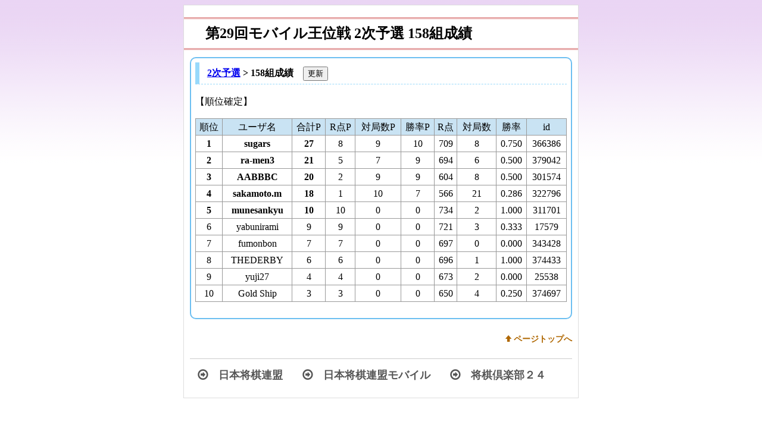

--- FILE ---
content_type: text/html; charset=UTF-8
request_url: https://www.shogidojo.net/event/moh/29/record.php?s=2&k=158
body_size: 6245
content:
<!DOCTYPE html>
<html>
<head>
<!-- Google Tag Manager -->
<script>(function(w,d,s,l,i){w[l]=w[l]||[];w[l].push({'gtm.start':
new Date().getTime(),event:'gtm.js'});var f=d.getElementsByTagName(s)[0],
j=d.createElement(s),dl=l!='dataLayer'?'&l='+l:'';j.async=true;j.src=
'https://www.googletagmanager.com/gtm.js?id='+i+dl;f.parentNode.insertBefore(j,f);
})(window,document,'script','dataLayer','GTM-KGKXLVJ');</script>
<!-- End Google Tag Manager -->
<meta charset="utf-8">
<meta name="viewport" content="width=device-width, initial-scale=1, maximum-scale=1, user-scalable=no" />  
<meta name="keywords" content="将棋倶楽部２４,将棋連盟モバイル,モバイル王位戦">
<meta name="description" content="モバイル会員(含む無料)全員参加できる3日間x4回のサバイバル戦です。R点、対局数、勝率の順位でタイトルを争います。"> 
<link rel="stylesheet" type="text/css" href="css/style.css" />
<script type="text/javascript" src="https://ajax.googleapis.com/ajax/libs/jquery/1.8.3/jquery.min.js"></script>
<script type="text/javascript" src="https://www.shogidojo.net/smaho/js/jquery.tablesorter.min.js"></script>
<script type="text/javascript" src="js/tablesorter_mho.js"></script>
<title>第29回モバイル王位戦 2次予選 158組成績</title>
<link href="moh_style.css" rel="stylesheet" type="text/css" />
<link rel="stylesheet" href="fontello.css">
<!--[if lt IE 9]>
<script src="https://css3-mediaqueries-js.googlecode.com/svn/trunk/css3-mediaqueries.js"></script>
<![endif]-->
        <script src="js/jquery-live-preview.js"></script>
        <link href="css/livepreview.css" rel="stylesheet" type="text/css">
        
        
        <script type="text/javascript">
            $(document).ready(function() {
                 $(".livepreview").livePreview({
					trigger: 'hover',
					viewWidth: 360,
					viewHeight: 320,
					scale: '1',
					position: 'right'
				  });
            });
        </script>
</head>
<body>
<!-- Google Tag Manager (noscript) -->
<noscript><iframe src="https://www.googletagmanager.com/ns.html?id=GTM-KGKXLVJ"
height="0" width="0" style="display:none;visibility:hidden"></iframe></noscript>
<!-- End Google Tag Manager (noscript) -->
<script type="text/javascript">
<!--

$(function() {
	$("#reloadBtn").one('click', function() {
		$("#loading").show();
		var btn = document.getElementById('reloadBtn');
		btn.setAttribute("disabled", "disabled");
	});
});
window.onload = function(){
$(function() {
$("#loading").fadeOut();
});
}

-->

</script>
<div id="shadow" class="width-keeper">
<div id="wrapper">
<h2>第29回モバイル王位戦 2次予選 158組成績</h2>
<div id="wrapper_main">
<div class="youkou_box">
<h3><span class="chokuzen"><a href="stage.php?s=2">2次予選</a></span> > 158組成績　<div id="reloadBtnBox"><input type="button" value="更新" onClick="javascript:location.reload(true)" id="reloadBtn"><p id="loading"><img src="images/loading.gif"></p></div></h3>
<p>【順位確定】</p><table border="0" cellspacing="0" class="tablesorter"><thead><tr><th>順位</th><th>ユーザ名</th><th>合計P</th><th>R点P</th><th>対局数P</th><th>勝率P</th><th>R点</th><th>対局数</th><th>勝率</th><th>id</th></tr></thead><tbody><tr><td class="survival">1</td><td class="survival"><a href=https://www.shogidojo.net/event/user/personal.php?id=366386  class='livepreview'>sugars</a></td><td class="survival">27</td><td>8</td><td>9</td><td>10</td><td>709</td><td>8</td><td>0.750</td><td>366386</td><tr><td class="survival">2</td><td class="survival"><a href=https://www.shogidojo.net/event/user/personal.php?id=379042  class='livepreview'>ra-men3</a></td><td class="survival">21</td><td>5</td><td>7</td><td>9</td><td>694</td><td>6</td><td>0.500</td><td>379042</td><tr><td class="survival">3</td><td class="survival"><a href=https://www.shogidojo.net/event/user/personal.php?id=301574  class='livepreview'>AABBBC</a></td><td class="survival">20</td><td>2</td><td>9</td><td>9</td><td>604</td><td>8</td><td>0.500</td><td>301574</td><tr><td class="survival">4</td><td class="survival"><a href=https://www.shogidojo.net/event/user/personal.php?id=322796  class='livepreview'>sakamoto.m</a></td><td class="survival">18</td><td>1</td><td>10</td><td>7</td><td>566</td><td>21</td><td>0.286</td><td>322796</td><tr><td class="survival">5</td><td class="survival"><a href=https://www.shogidojo.net/event/user/personal.php?id=311701  class='livepreview'>munesankyu</a></td><td class="survival">10</td><td>10</td><td>0</td><td>0</td><td>734</td><td>2</td><td>1.000</td><td>311701</td><tr><td>6</td><td><a href=https://www.shogidojo.net/event/user/personal.php?id=17579  class='livepreview'>yabunirami</a></td><td>9</td><td>9</td><td>0</td><td>0</td><td>721</td><td>3</td><td>0.333</td><td>17579</td><tr><td>7</td><td><a href=https://www.shogidojo.net/event/user/personal.php?id=343428  class='livepreview'>fumonbon</a></td><td>7</td><td>7</td><td>0</td><td>0</td><td>697</td><td>0</td><td>0.000</td><td>343428</td><tr><td>8</td><td><a href=https://www.shogidojo.net/event/user/personal.php?id=374433  class='livepreview'>THEDERBY</a></td><td>6</td><td>6</td><td>0</td><td>0</td><td>696</td><td>1</td><td>1.000</td><td>374433</td><tr><td>9</td><td><a href=https://www.shogidojo.net/event/user/personal.php?id=25538  class='livepreview'>yuji27</a></td><td>4</td><td>4</td><td>0</td><td>0</td><td>673</td><td>2</td><td>0.000</td><td>25538</td><tr><td>10</td><td><a href=https://www.shogidojo.net/event/user/personal.php?id=374697  class='livepreview'>Gold&nbsp;Ship</a></td><td>3</td><td>3</td><td>0</td><td>0</td><td>650</td><td>4</td><td>0.250</td><td>374697</td></tbody></table></div>
<div class="pagetop icon-up"><a href="#top">w ページトップへ</a></div>

<div id="footer"><a href="https://www.shogi.or.jp/" target="_blank" class="linkBtn"><span class="icon-right-circled">a</span>　日本将棋連盟</a><a href="https://www.shogi.or.jp/mobile/index.html" target="_blank" class="linkBtn"><span class="icon-right-circled">a</span>　日本将棋連盟モバイル</a><a href="https://www.shogidojo.net/" target="_blank" class="linkBtn"><span class="icon-right-circled">a</span>　将棋倶楽部２４</a><br clear="all" />
</div></div>
</div></div>
</body>
</html>


--- FILE ---
content_type: text/css
request_url: https://www.shogidojo.net/event/moh/29/css/style.css
body_size: 14
content:
thead{
cursor: pointer;
}

th{
font-weight: normal;
}

td.survival{
font-weight:bold;
}


.tablesorter a{
color:#000;
text-decoration:none;
}


--- FILE ---
content_type: text/css
request_url: https://www.shogidojo.net/event/moh/29/moh_style.css
body_size: 17121
content:
body {

	line-height: 160%;
	text-align: center;
	background-color:#fff;
	background-image: url(images/back.gif);
	background-repeat: repeat-x;
}
#wrapper {
	text-align: left;
	max-width:640x;
	margin-right: auto;
	margin-left: auto;
	background-color: #FFF;
	width:expression(document.body.document.body.clientWidth > 642? "640px" : "auto");
	border: 1px solid #ddd;
}
.width-keeper{
	margin-left:auto;
	margin-right:auto;
	-webkit-background-size:auto 100px;
	max-width: 664px;
	width:expression(document.body.document.body.clientWidth > 666? "664px" : "auto");
}
#wrapper img{
	width:100%;
	height:auto;
}
#wrapper_main {
	margin-left: 10px;
	padding-bottom: 20px;
	margin-top: 7px;
	margin-right: 10px;
}
#header img{
	max-width: 640px;
	width:expression(document.body.document.body.clientWidth > 642? "640px" : "auto");
}
.pagetop{
	margin-top: 20px;
	margin-bottom: 20px;
	text-decoration:none;
	text-align: right;
}
.pagetop a{
	color:#af6700;
	font-weight:bold;
	font-size:90%;
	text-decoration:none;
}
.pagetop a:hover{
	text-decoration:underline;
}
.fontS{
	font-size:12px;
}
.fontB{
	font-size:140%;
}
.fontRed{
	color:#C00;
}
.fontGo{
	color:#C90;	
}
.fontBold{
	font-weight:bold;
}

#footer {
	border-top-width: 1px;
	border-right-width: 1px;
	border-bottom-width: 1px;
	border-left-width: 1px;
	border-top-style: solid;
	border-right-style: none;
	border-bottom-style: none;
	border-left-style: none;
	border-top-color: #CCC;
	border-right-color: #CCC;
	border-bottom-color: #CCC;
	border-left-color: #CCC;
	margin-top: 10px;
	padding-top: 10px;
}

.box01 {
	padding: 7px;
	border: 1px solid #A4D8F7;
	margin-right: 15px;
	margin-left: 15px;
	margin-bottom: 15px;
}
img {
	border-top-style: none;
	border-right-style: none;
	border-bottom-style: none;
	border-left-style: none;
}
.error {
	color: #C00;
	margin-top: 10px;
	margin-bottom: 10px;
}

.sub_title {
	font-size: 16px;
	font-weight: bold;
	color: #1E5475;
	padding-left: 3px;
}
.junni_img{
	width: 26px;
}
.junni_img img{
	margin-top: -3px;
	margin-bottom: -3px;	
}
.space5 {
	padding-left: 5px;
}
.alignC {
	text-align: center;
}
.alignR {
	text-align: right;
}
h2{
		padding-top: 0.5em;
	padding-right: 0.5em;
	padding-bottom: 0.5em;
	padding-left: 1.5em;
	border-top: 3px double #d87576;
	border-bottom: 3px double #d87576;
	font-size: 150%;
	font-weight: bold;
	margin-top: 15;
	margin-right: 0;
	margin-bottom: 0.5em;
	margin-left: 0;	
}
h3{
	font-size: 1em;
	font-weight: bold;
	margin-top: 0;
	margin-right: 0;
	margin-bottom: 0.5em;
	margin-left: 0;
	padding-top: 0.3em;
	padding-right: 0.3em;
	padding-bottom: 0.3em;
	padding-left: 0.8em;
	border-bottom-width: 1px;
	border-left-width: 7px;
	border-bottom-style: dashed;
	border-left-style: solid;
	border-bottom-color: #98d9fb;
	border-left-color: #98d9fb;
}
h4{
	padding: 5px;
	border-bottom-width: 1px;
	border-left-width: 5px;
	border-bottom-style: solid;
	border-left-style: solid;
	border-top-color: #4a79b7;
	border-right-color: #4a79b7;
	border-bottom-color: #4a79b7;
	border-left-color: #4a79b7;
	font-weight: normal;
	font-size: 18px;
	color: #4a79b7;
}
h5{
	padding: 5px;
	border-bottom-width: 1px;
	border-left-width: 5px;
	border-bottom-style: solid;
	border-left-style: solid;
	border-top-color: #dc9806;
	border-right-color: #dc9806;
	border-bottom-color: #dc9806;
	border-left-color: #dc9806;
	font-weight: normal;
	font-size: 18px;
	color: #dc9806;
}
/***************トップページ*****************/


#top_rankTitle {
	max-width: 630px;
	width:expression(document.body.document.body.clientWidth > 622? "620px" : "auto");
}
/*トップベスト10*/

.top_date{
	font-size: 12px;
	font-weight: bold;
	color: #ab832e;
	text-align: right;
}
.top_table01 {
	width: 100%;
	margin:0;
	padding:0;
	float:left;
}
.top_table01 table{
	border-top-width: 1px;
	border-right-width: 1px;
	border-bottom-width: 1px;
	border-left-width: 1px;
	border-top-style: solid;
	border-right-style: none;
	border-bottom-style: none;
	border-left-style: solid;
	border-top-color: #ffbf36;
	border-right-color: #ffbf36;
	border-bottom-color: #ffbf36;
	border-left-color: #ffbf36;
}
.top_table_rsa{
	margin-right: -6px;	
}
.top_table01 th,.top_table01 td {
	border-top-width: 1px;
	border-right-width: 1px;
	border-bottom-width: 1px;
	border-left-width: 1px;
	border-top-style: none;
	border-right-style: solid;
	border-bottom-style: solid;
	border-left-style: none;
	border-top-color: #ffbf36;
	border-right-color: #ffbf36;
	border-bottom-color: #ffbf36;
	border-left-color: #ffbf36;
	font-weight: normal;
	height: 25px;
	text-align:center;
}
.top_table01 tr th {
	color: #666;
	background-color: #f3f3f3;
	text-align: center;

}

.top_box01 {
	/*width: 605px;*/
	max-width:617px;
	width:expression(document.body.document.body.clientWidth > 619? "617px" : "auto");
	border: 1px solid #FFB61A;
	padding-top: 10px;
	padding-right: 5px;
	padding-bottom: 10px;
	padding-left: 5px;
}
/*トップ検索ページ*/
.top_box02 {
	/*width: 605px;*/
	border: 1px solid #FFB61A;
	padding-top: 10px;
	padding-right: 5px;
	padding-bottom: 10px;
	padding-left: 5px;
}



/*ベスト30詳細ページ*/
.sh_table01 {
	width:100%;
	border-top-width: 1px;
	border-right-width: 1px;
	border-bottom-width: 1px;
	border-left-width: 1px;
	border-top-style: solid;
	border-right-style: none;
	border-bottom-style: none;
	border-left-style: solid;
	border-top-color: #ffbf36;
	border-right-color: #ffbf36;
	border-bottom-color: #ffbf36;
	border-left-color: #ffbf36;
}
.sh_table01 th,.sh_table01 td {
	border-top-width: 1px;
	border-right-width: 1px;
	border-bottom-width: 1px;
	border-left-width: 1px;
	border-top-style: none;
	border-right-style: solid;
	border-bottom-style: solid;
	border-left-style: none;
	border-top-color: #ffbf36;
	border-right-color: #ffbf36;
	border-bottom-color: #ffbf36;
	border-left-color: #ffbf36;
	font-weight: normal;
	height: 25px;
}
.sh_table01 tr th {
	color: #666;
	background-color: #f3f3f3;
	text-align: center;
}

.sh_date{
	font-size: 12px;
	font-weight: bold;
	color: #ab832e;
	text-align: right;
	padding-top: 7px;
}
.sh_box01 {

	padding: 10px;
	border: 1px solid #FFB61A;
}
.searchTable01{
	width:100%;
	border-top-width: 1px;
	border-left-width: 1px;
	border-top-style: solid;
	border-left-style: solid;
	border-top-color: #CCC;
	border-left-color: #CCC;
}
.searchTable01 td img{
	max-width:35px;
	width:expression(document.body.document.body.clientWidth > 37? "35px" : "auto");
}
.searchTable01 th{
	text-align: center;
	border-right-width: 1px;
	border-bottom-width: 1px;
	border-right-style: solid;
	border-bottom-style: solid;
	border-right-color: #CCC;
	border-bottom-color: #CCC;
	color: #f7f7f7;
	background-color: #5586BB;
}
.searchTable01 td{
	padding: 5px;
	text-align: center;
	border-right-width: 1px;
	border-bottom-width: 1px;
	border-right-style: solid;
	border-bottom-style: solid;
	border-right-color: #CCC;
	border-bottom-color: #CCC;	
}
.top_table02 th,.top_table02 td{
	border: 1px solid #ffffff;
}
img.footerTitle{
	max-width: 618px;
	width:expression(document.body.document.body.clientWidth > 620? "618px" : "auto");
}
img.mohBtn{
	max-width:150px;
	width:expression(document.body.document.body.clientWidth > 152? "150px" : "auto");
}
#youkouMenu,#youkouMenuTop{
	margin-bottom:20px;
	margin-right:auto;
	margin-left:auto;
	width:97%;
		
}
.youkouBtn {
	font-weight:bold;
	margin-top:10px;
	margin-right:7px;
	margin-bottom:10px;
	width:15%;
	font-size:17px;
	-moz-border-radius:8px;
	-webkit-border-radius:8px;
	border-radius:8px;
	border:1px solid #ccc;
	text-decoration:none;
	background:-webkit-gradient( linear, left top, left bottom, color-stop(5%, #98d9fb), color-stop(100%, #5abae1) );
	background:-moz-linear-gradient( center top, #98d9fb 5%, #5abae1 100% );
	background:-ms-linear-gradient( top, #98d9fb 5%, #5abae1 100% );
	filter:progid:DXImageTransform.Microsoft.gradient(startColorstr='#98d9fb', endColorstr='#5abae1');
	background-color:#9A2121;
	color:#fff;
	display:inline-block;
	text-shadow:2px 1px 0px #999;
	-webkit-box-shadow:inset 1px 1px 0px 0px #ffffff;
	-moz-box-shadow:inset 1px 1px 0px 0px #ffffff;
	box-shadow:inset 1px 1px 0px 0px #ffffff;
	padding-top: 10px;
	padding-right: 0px;
	padding-bottom: 10px;
	padding-left: 20px;
}.youkouBtn:hover {
	background:-webkit-gradient( linear, left top, left bottom, color-stop(5%, #ccedff), color-stop(100%, #98d9fb) );
	background:-moz-linear-gradient( center top, #ccedff 5%, #98d9fb 100% );
	background:-ms-linear-gradient( top, #ccedff 5%, #98d9fb 100% );
	filter:progid:DXImageTransform.Microsoft.gradient(startColorstr='#ccedff', endColorstr='#98d9fb');
	background-color:#ccedff;
}.youkouBtn:active {
	position:relative;
	top:1px;
}
.youkouBtn_on{
	margin-top:10px;
	margin-right:7px;
	margin-bottom:10px;
	width:15%;
	font-size:17px;
	-moz-border-radius:8px;
	-webkit-border-radius:8px;
	border-radius:8px;
	border:1px solid #9ba4b0;
	padding-top: 10px;
	padding-right: 0px;
	padding-bottom: 10px;
	padding-left: 20px;
	text-decoration:none;
	background-color:#999;
	color:#ffffff;
	display:inline-block;
	pointer-events:none;
}
@media screen and (min-width: 571px)  {
.top_table01{
	width:198px;
	margin-right: 6px;
}
.top_table01 table{
	width:197px;
}
.top_table01 th {
	padding:4px;
	font-size:90%;	
}

}
.junni1{
	background-color:#e21f1f;
	color:#fff;
}
.junni2{
	background-color:#e87551;
	color:#fff;
}
.junni3{
	background-color:#f7a758;
	color:#fff;
}
.junni4{
	background-color:#f8c088;
	color:#fff;
}

.kumiBtn a{
	font-size:90%;
	text-decoration:none;
	text-align:center;
	width: 4%;
	margin-right:3px;
	display:block;
	float:left;
	background: #f7f7f7;
	border-top: 1px solid #eee;
	border-left: 1px solid #eee;
	border-right: 2px solid #ccc;
	border-bottom: 2px solid #ccc;
	color:#111;
}
.kumiBtn a:hover{
	background: #ccc;
}
.kumiBtn a:visited {
	background: #aaa;
}
.tablesorter{
	width:100%;
	
}
#youkouMenu,#youkouMenu{
		display:block;
	}
#youkouMenu_sp{
		display:none;
	}
@media only screen and (max-width:570px) {
	/*
	.tablesorter{
	width:auto;
	table-layout:fixed;
	word-break:break-all;
	word-wrap:break-word;
	}
	*/
	#youkouMenu{
		display:none;
	}
	#youkouMenu_sp{
		display:block;
	}
	.tablesorter td{
		background-color:#FFF;
	}
	.kumiBtn a{
		width:12%;
		margin:7px;
	}
.top_table01{
	margin-bottom:15px;
	float:none;
}
.top_table01 table{
	width:100%;
}
.top_table01 td {
	padding:4px;
	font-size:110%;	
}
.youkouBtn,.youkouBtn_on{
	width:35%;
	margin-bottom:0px;
}
}
td.subtitle{
	background-color:#ffb007;
	background: -webkit-gradient(linear, left top, left bottom, color-stop(0.52, #ffb007), color-stop(0.44, #ffbf36));
	background: -webkit-linear-gradient(top, #ffbf36 44%, #ffb007 52%);
	background: -moz-linear-gradient(top, #ffbf36 44%, #ffb007 52%);
	background: -o-linear-gradient(top, #ffbf36 44%, #ffb007 52%);
	background: -ms-linear-gradient(top, #ffbf36 44%, #ffb007 52%);
	background: linear-gradient(top, #ffbf36 44%, #ffb007 52%);
	filter: progid:DXImageTransform.Microsoft.gradient(GradientType=0,startColorstr='#ffbf36', endColorstr='#ffb007');
	color:#fafafa;
	font-size:120%;
	font-weight:bold;
	text-align:center;
}

#search_box01 {

	padding: 20px;
	background-color: #dfecf5;
	
}
#search_box02 {

	padding: 5px;
	border: 3px double #DFECF5;
	margin-top: 10px;
	margin-left: 5px;
	margin-right: 5px;
}
.junni1,.junni2,.junni3,.junni4{
	width:12%;
	text-align: center;
}
.titleTxt{
	color:#3f88bf;
	font-size:120%;
	font-weight:900;
	text-shadow:-1px 1px 1px #ddd;
}



.careerBtn {
	font-size:22px;
	font-family:Arial;
	font-weight:normal;
	-moz-border-radius:8px;
	-webkit-border-radius:8px;
	border-radius:8px;
	border:1px solid #8a8a8a;
	text-decoration:none;
	background:-webkit-gradient( linear, left top, left bottom, color-stop(5%, #ffffff), color-stop(100%, #f6f6f6) );
	background:-moz-linear-gradient( center top, #ffffff 5%, #f6f6f6 100% );
	background:-ms-linear-gradient( top, #ffffff 5%, #f6f6f6 100% );
	filter:progid:DXImageTransform.Microsoft.gradient(startColorstr='#ffffff', endColorstr='#f6f6f6');
	background-color:#ffffff;
	color:#328ac1;
	display:inline-block;
	text-shadow:2px 2px 0px #ffffff;
	-webkit-box-shadow:inset 1px 1px 0px 0px #ffffff;
	-moz-box-shadow:inset 1px 1px 0px 0px #ffffff;
	box-shadow:inset 1px 1px 0px 0px #ffffff;
	margin-right:10px;
	margin-bottom: 3px;
	padding-top: 9px;
	padding-right: 50px;
	padding-bottom: 9px;
	padding-left: 50px;
}

.careerBtn:hover {
	background:-webkit-gradient( linear, left top, left bottom, color-stop(5%, #f6f6f6), color-stop(100%, #ffffff) );
	background:-moz-linear-gradient( center top, #f6f6f6 5%, #ffffff 100% );
	background:-ms-linear-gradient( top, #f6f6f6 5%, #ffffff 100% );
	filter:progid:DXImageTransform.Microsoft.gradient(startColorstr='#f6f6f6', endColorstr='#ffffff');
	background-color:#f6f6f6;
}.careerBtn:active {
	position:relative;
	top:1px;
}

#careerBtnMini{
	padding-left: 20px;
	padding-right: 20px;
	padding-bottom:6px;
}
#careerBtnMini span{
	font-size:12px;
	
}
	
.championBtn{
	color:#9d731a;
	font-weight:bold;
	font-size:130%;
	text-decoration:none;
	text-shadow:1px 1px 1px #aaa;
	margin-left:10px;
	margin-right:30px;
	padding:10px;
	display:block;
	float:left;
}
.moreBtn{
color:#af6700;
	font-weight:bold;
	font-size:90%;
	text-decoration:none;
}

.linkBtn{
	list-style-type: none;
	float:left;
	display:block;
	color:#555;
	font-weight:bold;
	font-size:110%;
	text-decoration:none;
	margin-left:3px;
	margin-right:10px;
	font-family:"ＭＳ Ｐ明朝", "MS PMincho", "ヒラギノ明朝 Pro W3", "Hiragino Mincho Pro", serif;
	padding-top: 5px;
	padding-right: 10px;
	padding-bottom: 5px;
	padding-left: 10px;
	
}


.youkou_box {
	border: 2px solid #6DBFF1;
	border-radius: 10px;
	-webkit-border-radius: 10px;
	-moz-border-radius: 10px;
	margin-bottom: 18px;
	padding: 7px;
}
.youkouTitle{
max-width: 220px;
	width:expression(document.body.document.body.clientWidth > 222? "220px" : "auto");	
}

.youkouMenuBtn{
	font-size:120%;
	color: #f7f7f7;
	text-decoration:none;
	padding: 10px;
	display:block;
	width:170px;
	float:left;
	margin-right:10px;
	text-align:center;
	background: -moz-linear-gradient(
		top,
		#e68898 0%,
		#de6d80 50%,
		#de6d80);
	background: -webkit-gradient(
		linear, left top, left bottom, 
		from(#e68898),
		color-stop(0.50, #de6d80),
		to(#de6d80));
	-pie-background: linear-gradient(#e68898,#de6d80);
	filter: progid:DXImageTransform.Microsoft.gradient(GradientType=0,startColorstr='#e68898', endColorstr='#de6d80');
	-moz-border-radius: 30px;
	-webkit-border-radius: 30px;
	border-radius: 30px;
	border: 2px solid #ffffff;
	-moz-box-shadow:
		0px 1px 1px rgba(000,000,000,0.5),
		inset 0px 0px 1px rgba(255,255,255,0.7);
	-webkit-box-shadow:
		0px 1px 1px rgba(000,000,000,0.5),
		inset 0px 0px 1px rgba(255,255,255,0.7);
	box-shadow:
		0px 1px 1px rgba(000,000,000,0.5),
		inset 0px 0px 1px rgba(255,255,255,0.7);
	text-shadow:
		0px -1px 0px rgba(000,000,000,0.4),
		0px 1px 0px rgba(255,255,255,0.3);
	margin-bottom: 5px;
}
.youkouMenuBtn:hover{
	background: -moz-linear-gradient(
		top,
		#e68898 0%,
		#de6d80 50%,
		#de6d80);
	background: -webkit-gradient(
		linear, left top, left bottom, 
		from(#de6d80),
		color-stop(0.50, #e68898),
		to(#e68898));
	-pie-background: linear-gradient(#de6d80,#e68898);
	filter: progid:DXImageTransform.Microsoft.gradient(GradientType=0,startColorstr='#de6d80', endColorstr='#e68898');
}

#youkouTable,.tablesorter{
	border-top-style: none;
	border-right-style: solid;
	border-bottom-style: solid;
	border-left-style: none;
	border-right-width: 1px;
	border-bottom-width: 1px;
	border-right-color: #999;
	border-bottom-color: #999;
	margin-bottom:20px;
}
#youkouTable th,.tablesorter th{
	background-color:#c9e3f3;	
}
#youkouTable th,#youkouTable td{
	border-top-width: 1px;
	border-left-width: 1px;
	border-top-style: solid;
	border-right-style: none;
	border-bottom-style: none;
	border-left-style: solid;
	border-top-color: #999;
	border-left-color: #999;
	padding-top: 7px;
	padding-bottom: 7px;
	padding-left: 16px;
	padding-right: 16px;
}
.tablesorter th,.tablesorter td{
	border-top-width: 1px;
	border-left-width: 1px;
	border-top-style: solid;
	border-right-style: none;
	border-bottom-style: none;
	border-left-style: solid;
	border-top-color: #999;
	border-left-color: #999;
	text-align:center;
}


span.chokuzen{
font-size:16px;
}

#wrapper{

	
}
#loading{
position:absolute;
top:-18px;
left:14px;
}
#reloadBtnBox{
	position:relative;
	display:inline;	
}
.fs12{
	font-size:12px;
}

--- FILE ---
content_type: text/css
request_url: https://www.shogidojo.net/event/moh/29/css/livepreview.css
body_size: 1120
content:
/*** Styles for Live Preview Window ***/

#livepreview_dialog
{   
    padding:0px;
    height:230px;
    width:330px;
    background-color:#fff;
    background-image:url('/images/icon_loading.gif');
    background-repeat:no-repeat;
    background-position:center center;
    position:absolute;
    border:solid 5px #aaa;
    border-radius:2px;
    -moz-border-radius: 2px;
    -webkit-border-radius:2px;
}

#livepreview_dialog.left:after, #livepreview_dialog.left:before {
    border: solid transparent;
    content: " ";
    height: 0;
    width: 0;
    position: absolute;
    pointer-events: none;
}

#livepreview_dialog.right:before {
    left: 0px;
    margin-left:-45px;
    border: solid transparent;
    content: " ";
    height: 0;
    width: 0;
    position: absolute;
    pointer-events: none;
    border-right-color: #aaa;
    border-width: 20px;
    top: 50%;
    margin-top: -20px;
}


#livepreview_dialog.left:after {
    right:0;
    margin-right:-42px;
    border-left-color: #ccc;
    border-width: 20px;
    top: 50%;
    margin-top: -20px;
}

#livepreview_iframe {
	background-color:#fff;
    box-shadow: inset 2px 2px 5px #ccc;
    -moz-box-shadow: inset 5 2px 5px #ccc;
    -webkit-box-shadow: inset 5 2px 5px #ccc;

}
